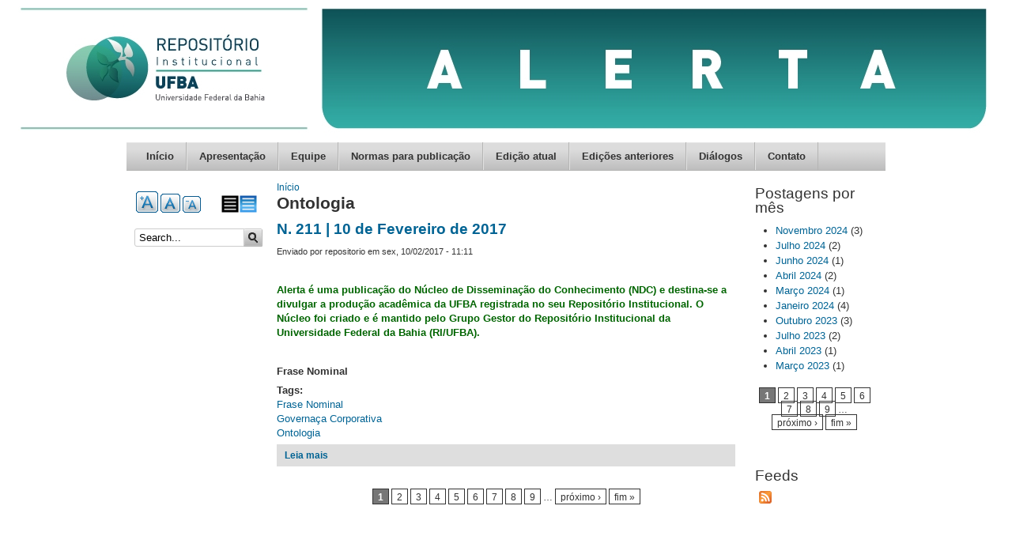

--- FILE ---
content_type: application/javascript
request_url: https://ndc.ufba.br/sites/ndc.ufba.br/files/languages/pt-br_oDwdggyasJhJwuQrb5dePSJ-xf3IjYGN9CfSIOTgTaw.js?salt4a
body_size: 1558
content:
Drupal.locale = { 'pluralFormula': function ($n) { return Number(($n!=1)); }, 'strings': {"":{"An AJAX HTTP error occurred.":"Ocorreu um erro HTTP no AJAX","HTTP Result Code: !status":"C\u00f3digo do Resultado HTTP:  !status","An AJAX HTTP request terminated abnormally.":"Uma requisi\u00e7\u00e3o HTTP AJAX terminou de forma anormal.","Debugging information follows.":"Estas s\u00e3o as informa\u00e7\u00f5es de depura\u00e7\u00e3o.","Path: !uri":"Caminho: !url","StatusText: !statusText":"Texto de Status: !statusText","ResponseText: !responseText":"Texto de Resposta: !responseText","ReadyState: !readyState":"ReadyState: !readyState","Edit":"Editar","Add":"Adicionar","Upload":"Upload","Configure":"Configurar","Show":"Exibir","Select all rows in this table":"Selecionar todas as linhas da tabela","Deselect all rows in this table":"Desmarcar todas as linhas da tabela","Standard":"Padr\u00e3o","Not published":"N\u00e3o publicado","Please wait...":"Por favor, espere um pouco...","Hide":"Ocultar","Loading":"Carregando","Only files with the following extensions are allowed: %files-allowed.":"Apenas arquivos com as seguintes extens\u00f5es s\u00e3o permitidos: %files-allowed.","By @name on @date":"Por @name em @date","By @name":"Por @name","Not in menu":"Fora do menu","Alias: @alias":"URL Alternativa: @alias","No alias":"Nenhuma URL alternativa","New revision":"Nova revis\u00e3o","Drag to re-order":"Arraste para reordenar","Changes made in this table will not be saved until the form is submitted.":"Mudan\u00e7as feitas nesta tabela n\u00e3o ser\u00e3o salvas at\u00e9 que o formul\u00e1rio seja enviado.","The changes to these blocks will not be saved until the \u003Cem\u003ESave blocks\u003C\/em\u003E button is clicked.":"As altera\u00e7\u00f5es nesses blocos n\u00e3o v\u00e3o ser salvas enquanto o bot\u00e3o \u003Cem\u003ESalvar Blocos\u003C\/em\u003E n\u00e3o for clicado.","Show shortcuts":"Mostrar atalhos","This permission is inherited from the authenticated user role.":"Essa permiss\u00e3o \u00e9 herdada do papel de usu\u00e1rio autenticado.","No revision":"Sem revis\u00e3o","@number comments per page":"@number coment\u00e1rios por p\u00e1gina","Requires a title":"T\u00edtulo requerido","Not restricted":"Sem restri\u00e7\u00f5es","(active tab)":"(aba ativa)","Not customizable":"N\u00e3o \u00e9 personaliz\u00e1vel","Restricted to certain pages":"Restrito para certas p\u00e1ginas","The block cannot be placed in this region.":"O bloco n\u00e3o pode ser colocado nessa regi\u00e3o.","Hide summary":"Ocultar sum\u00e1rio","Edit summary":"Editar resumo","Don\u0027t display post information":"N\u00e3o exibir informa\u00e7\u00f5es de postagem","@title dialog":"Di\u00e1logo @title","The selected file %filename cannot be uploaded. Only files with the following extensions are allowed: %extensions.":"O arquivo selecionado %filename n\u00e3o p\u00f4de ser transferido. Somente arquivos com as seguintes extens\u00f5es s\u00e3o permitidos: %extensions.","Re-order rows by numerical weight instead of dragging.":"Re-ordernar as linhas por campos n\u00famericos de peso ao inv\u00e9s de arrastar-e-soltar.","Show row weights":"Exibir pesos das linhas","Hide row weights":"Ocultar pesos das linhas","Autocomplete popup":"Popup de autocompletar","Searching for matches...":"Procurando por dados correspondentes...","Hide shortcuts":"Esconder atalhos"}} };